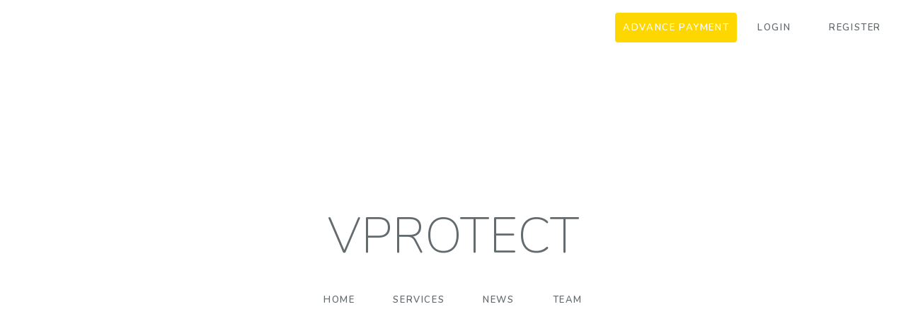

--- FILE ---
content_type: text/html; charset=UTF-8
request_url: https://crm.vprotectindia.com/
body_size: 905
content:
<!doctype html>
<html lang="en">
    <head>
        <meta charset="utf-8">
        <meta name="viewport" content="width=device-width, initial-scale=1">
        <title>Vprotect India : Sis Prosegur Alarm Monitoring And Response 
Services Private Limited</title>

        <!-- Fonts -->
        <link href="https://fonts.googleapis.com/css?family=Nunito:200,600" rel="stylesheet" type="text/css">

        <!-- Styles -->
        <style>
            html, body {
                background-color: #fff;
                color: #636b6f;
                font-family: 'Nunito', sans-serif;
                font-weight: 200;
                height: 100vh;
                margin: 0;
            }

            .full-height {
                height: 100vh;
            }

            .flex-center {
                align-items: center;
                display: flex;
                justify-content: center;
            }

            .position-ref {
                position: relative;
            }

            .top-right {
                position: absolute;
                right: 10px;
                top: 18px;
            }

            .content {
                text-align: center;
            }

            .title {
                font-size: 70px;
            }

            .links > a {
                color: #636b6f;
                padding: 0 25px;
                font-size: 13px;
                font-weight: 600;
                letter-spacing: .1rem;
                text-decoration: none;
                text-transform: uppercase;
            }

            .m-b-md {
                margin-bottom: 30px;
            }
            .btn-primary{
                color: #fff !important;
                background-color: gold; 
                display: inline-block;
                padding: 10px !important;
                text-align: center;
                white-space: nowrap;
                vertical-align: middle; 
                border: 1px solid transparent;
                line-height: 1.6;
                border-radius: .25rem;
                transition: color .15s 
            }
        </style>
    </head>
    <body>
        <div class="flex-center position-ref full-height">
                            <div class="top-right links">
                     
                      <a class="btn btn-primary" href="https://crm.vprotectindia.com/paymentget/unregisterpayment">Advance Payment</a>
                        <a href="https://crm.vprotectindia.com/login">Login</a>

                                                    <a href="https://crm.vprotectindia.com/register">Register</a>
                                                            </div>
            
            <div class="content">
                <div class="title m-b-md">
                    VPROTECT
                </div>

                <div class="links">
                    <a href="#">Home</a>
                    <a href="#">Services</a>
                    <a href="#">News</a>
                    <a href="#">Team</a> 
                </div>
            </div>
        </div>
    <script defer src="https://static.cloudflareinsights.com/beacon.min.js/vcd15cbe7772f49c399c6a5babf22c1241717689176015" integrity="sha512-ZpsOmlRQV6y907TI0dKBHq9Md29nnaEIPlkf84rnaERnq6zvWvPUqr2ft8M1aS28oN72PdrCzSjY4U6VaAw1EQ==" data-cf-beacon='{"version":"2024.11.0","token":"c898aa94ee2f45818d36428b9ea0e9eb","r":1,"server_timing":{"name":{"cfCacheStatus":true,"cfEdge":true,"cfExtPri":true,"cfL4":true,"cfOrigin":true,"cfSpeedBrain":true},"location_startswith":null}}' crossorigin="anonymous"></script>
</body>
</html>
